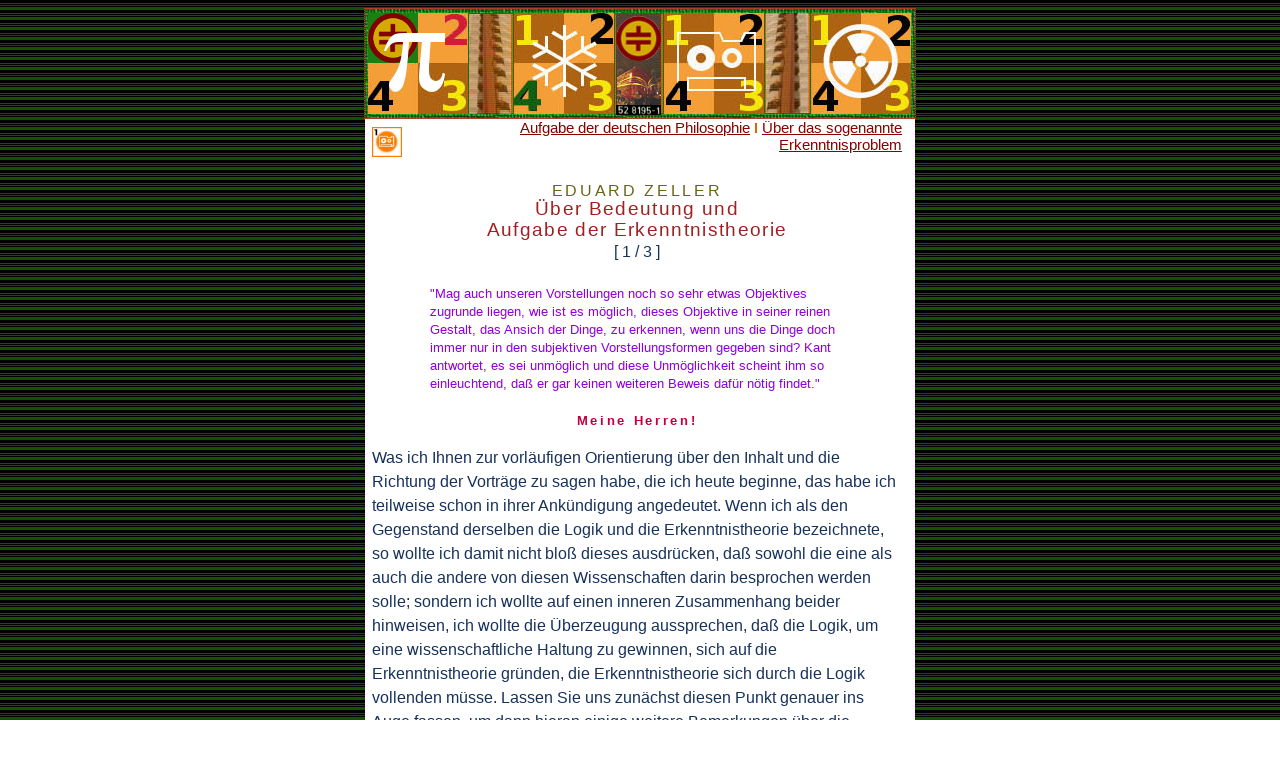

--- FILE ---
content_type: text/html
request_url: https://gleichsatz.de/b-u-t/begin/kant/zell_erk-a.html
body_size: 44834
content:
<!DOCTYPE HTML PUBLIC "-//IETF//DTD HTML 3.0//EN" "html.dtd">

<HTML>

  <HEAD>
<meta http-equiv="Content-Style-Type" content="text/css">
<TITLE>Eduard Zeller, &Uuml;ber Bedeutung und Aufgabe der Erkenntnistheorie [1/3]</TITLE>

<meta name="description" value="Mag auch unseren Vorstellungen noch so sehr etwas Objektives zugrunde liegen, wie ist es m&ouml;glich, dieses Objektive in seiner reinen Gestalt, das Ansich der Dinge, zu erkennen, wenn uns die Dinge doch immer nur in den subjektiven Vorstellungsformen gegeben sind? Kant antwortet, es sei unm&ouml;glich und diese Unm&ouml;glichkeit scheint ihm so einleuchtend, da&szlig; er gar keinen weiteren Beweis daf&uuml;r n&ouml;tig findet.">

   <META NAME="keywords" CONTENT="Realit&auml;t, Psychologie, Logik, Denken, Philosophie">


<meta name="copyright" content="Alle Rechte vorbehalten.">
<meta http-equiv="Content-Type" content="text/html; charset=iso-8859-1">
<meta http-equiv="content-language" content="de">
<meta name="revisit-after" content="33 days">
<META NAME="resource-type" CONTENT="document">
<META NAME="distribution" CONTENT="global">

<link rel=stylesheet type="text/css" href="../../can/_style.css">

</head>
<BODY><center><table width="550" border=0 rules=none background="../../pix/bg.gif"  cellspacing=0>
<TR><TD align=center><img src="../../550navi.jpg" width="550" height="109" border="0" usemap="#map" />
<map name="map">
<area shape="rect" coords="2,6,50,52" href="../../../index.html" />
<area shape="rect" coords="53,5,100,51" href="../../../kago/index.html" />
<area shape="rect" coords="1,55,50,104" href="../../can/shangrila.html" />
<area shape="rect" coords="55,55,102,103" href="../../can/einf_.html" />
<area shape="rect" coords="148,4,196,51" href="../../can/kritik.html" />
<area shape="rect" coords="200,4,248,51" href="../../can/auswah2_.html" />
<area shape="rect" coords="200,55,249,104" href="../../221149/fritz0_.html" />
<area shape="rect" coords="146,55,195,103" href="../../can/spraphi_.html" />
<area shape="rect" coords="299,6,346,52" href="../../can/_kant.html" />
<area shape="rect" coords="351,5,396,52" href="../../can/nk_.html" />
<area shape="rect" coords="349,55,397,102" href="../../can/wk_.html" />
<area shape="rect" coords="298,56,345,103" href="../../can/lektion_.html" />
<area shape="rect" coords="447,5,493,50" href="../../can/_pointen.html" />
<area shape="rect" coords="497,7,544,50" href="../../can/qwertz_.html" />
<area shape="rect" coords="498,53,543,102" href="../../can/wender.html" />
<area shape="rect" coords="447,53,492,105" href="../../can/auslese.html" />
<area shape="rect" coords="105,5,143,102" href="../../../geleit3.html" />
<area shape="rect" coords="253,5,294,102" href="../../../geleit3.html" />
<area shape="rect" coords="400,5,443,103" href="../../../geleit3.html" />
</map></TD></TR>
</table>

<TABLE width=550 CELLSPACING="0" border=0 bgcolor="#ffffff">
      <TR><td>&nbsp; &nbsp;</td>


          <TD align=right valign=top><A HREF="../../can/nk_.html" target="_blank"><img src="../../pix/tb-1.jpg" width="30" height="30" vspace=7 align=left border="0" alt="tb-1"></A><em class=g8><a href="zellgabe.html">Aufgabe der deutschen Philosophie</em></a><img src="../../pix/pto.gif" width=2 height=10 hspace=5><em class=g8><a href="../nelson/nelson2-0.html">&Uuml;ber das sogenannte Erkenntnisproblem</em></a>
          </td><td>&nbsp; &nbsp;</td><td>&nbsp; </td> </tr>
             <tr><td>&nbsp; </td><TD><br><CENTER> <em class=b8>EDUARD ZELLER</em><br>
              <em class=tit12>
&Uuml;ber Bedeutung und <br>Aufgabe der Erkenntnistheorie</em>        <br>
<em class=wp3110>[ 1 / 3 ]</em><br><br>

<TABLE BORDER=0 width=420>
<TR><td valign=center width=370><em class=rot8>
"Mag auch unseren Vorstellungen noch so sehr etwas Objektives zugrunde liegen, wie ist es m&ouml;glich, dieses Objektive in seiner reinen Gestalt, das Ansich der Dinge, zu erkennen, wenn uns die Dinge doch immer nur in den subjektiven Vorstellungsformen gegeben sind? Kant antwortet, es sei unm&ouml;glich und diese Unm&ouml;glichkeit scheint ihm so einleuchtend, da&szlig; er gar keinen weiteren Beweis daf&uuml;r n&ouml;tig findet."</em></td>
</TR></TABLE><br>




                     <b>Meine Herren!</b></center><br>

<em class=wp3110>Was ich Ihnen zur vorl&auml;ufigen Orientierung &uuml;ber den Inhalt und die Richtung der Vortr&auml;ge zu sagen habe, die ich heute beginne, das habe ich teilweise schon in ihrer Ank&uuml;ndigung angedeutet. Wenn ich als den Gegenstand derselben die Logik und die Erkenntnistheorie bezeichnete, so wollte ich damit nicht blo&szlig; dieses ausdr&uuml;cken, da&szlig; sowohl die eine als auch die andere von diesen Wissenschaften darin besprochen werden solle; sondern ich wollte auf einen inneren Zusammenhang beider hinweisen, ich wollte die &Uuml;berzeugung aussprechen, da&szlig; die Logik, um eine wissenschaftliche Haltung zu gewinnen, sich auf die Erkenntnistheorie gr&uuml;nden, die Erkenntnistheorie sich durch die Logik vollenden m&uuml;sse. Lassen Sie uns zun&auml;chst diesen Punkt genauer ins Auge fassen, um dann hieran einige weitere Bemerkungen &uuml;ber die Bedeutung und die Aufgabe der philosophischen Erkenntnistheorie anzukn&uuml;pfen.<br><br>

Mit dem Namen Logik pflegt man seit zweitausend Jahren das Ganze der Untersuchungen zu bezeichnen, welche sich auf die Denkt&auml;tigkeit rein als solche und abgesehen von einem bestimmten Inhalt unseres Denkens, beziehen; sie soll die Formen und Gesetze des Denkens darstellen, &uuml;ber die Gegenst&auml;nde dagegen, welche mittels derselben erkannt werden k&ouml;nnen, nichts aussagen. Dieser &auml;lteren Logik hat sich jedoch in der neueren Zeit, bei <em class=cap><a href="../../spdk/r/kirchm_systemstreit.html#hegel" target="_blank">HEGEL</a></em> und seinen Nachfolgern, eine andere entgegengestellt. Diese will nicht blo&szlig; eine Erkenntnis der Denkformen, sondern zugleich auch eine Erkenntnis des Wirklichen, das Gegenstand unseres Denkens ist, gew&auml;hren: sie will nicht blo&szlig; Logik, sondern zugleich auch Metaphysik sein und sie selbst nennt sich deshalb, im Gegensatz zur gew&ouml;hnlichen, blo&szlig; formalen Logik, die spekulative. Meiner Ansicht nach ist diese Gleichstellung der Logik mit der Metaphysik oder dem ontologischen Teil der Metaphysik nicht zul&auml;ssig. Man sagt zwar, die Form lasse sich vom Inhalt nicht trennen; blo&szlig;e Denkformen, die auf jeden beliebigen Inhalt gleich gut angewandt werden k&ouml;nnten, w&auml;ren ohne Wahrheit; nur dann werden die <a href="../../can/lektion_.html" target="_blank">Formen unseres Denkens</a> auf objektive G&uuml;ltigkeit Anspruch machen k&ouml;nnen, wenn in ihnen zugleich die Grundbestimmungen des Seins erkannt werden, welche als die gegenst&auml;ndlichen Begriffe das Wesen der Dinge selbst bilden. Gegen diese Beweisf&uuml;hrung l&auml;&szlig;t sich jedoch manches einwenden. F&uuml;rs erste n&auml;mlich ist es immer uneigentlich gesprochen, wenn man sagt, die Gedanken seine das Wesen der Dinge, denn dieses Wesen ist wohl Gegenstand unseres Denkens, aber nicht unmittelbar an sich selbst Gedanke; es wird durch unser Denken erkannt, aber es hat seinen Bestand nicht an unserem Denken und wird nicht durch Denken erzeugt. Aber wollen wir auch davon absehen, so folgt doch durchaus nicht, da&szlig; die Denkformen, weil sie in der Wirklichkeit immer mit einem bestimmten Inhalt zum Gegenstand der Untersuchung gemacht werden k&ouml;nnen. Gerade das ist vielmehr die Aufgabe der wissenschaftlichen Analyse, da&szlig; sie die verschiedenen Bestandteile unserer Vorstellungen unterscheide, das, was in der Erscheinung verkn&uuml;pft und vermischt ist, sondert und uns so in den Stand setzt, das Gegebene aus seinen urspr&uuml;nglichen Elementen zu erkl&auml;ren. Wenn dies die Logik in Beziehung auf unser denkendes Bewu&szlig;tsein &uuml;berhaupt tut, wenn sie die allgemeinen Formen unseres Denkens f&uuml;r sich und abgesehen von jedem bestimmten Inhalt, betrachtet, so besch&auml;ftigt sie sich nicht mit etwas unwirklichem und unwahrem; man m&uuml;&szlig;te denn das gleiche auch der Mathematik vorwerfen, weil diese Wissenschaft die allgemeinen Eigenschaften der Zahl ohne R&uuml;cksicht auf die n&auml;here Beschaffenheit des Gez&auml;hlten, die allgemeinen Verh&auml;ltnisse der r&auml;umlichen Gestalt, abgesehen von der physikalischen Beschaffenheit der K&ouml;rper, untersucht. Sondern wie im letzteren Fall bestimmte Seiten und Eigenschaften des Wirklichen f&uuml;r sich herausgehoben und zum Gegenstand der Betrachtung gemacht werden, so hat es auch die <a href="../../trad/trendel/enburg-LU2.html" "target=_blank">formale Logik</a> mit einem Wirklichen, mit dem Denken, als dieser Tatsache des menschlichen Geisteslebens, zu tun; nur da&szlig; sie dasselbe blo&szlig; nach der Seite seiner Form, nicht nach der seines Inhaltes, in Betracht zieht. Diese gesonderte Behandlung der Denkformen ist aber nicht allein statthaft, sondern sie ist geradezu unentbehrlich. Denn da die Ergebnisse jeder Untersuchung wesentlich durch das Verfahren bedingt sind, dessen man sich bei derselben bedient, so ist es unm&ouml;glich, die Erforschung des Wirklichen mit wissenschaftlicher Sicherheit in Angriff zu nehmen, wenn nicht zuvor die Bedingungen und Formen des wissenschaftlichen Verfahrens festgestellt sind. Eben das aber ist die Aufgabe der Logik. Die Logik mu&szlig; daher als wissenschaftliche Methodologie jeder materiellen Untersuchung des Wirklichen vorangehen; und das gilt nicht allein von den F&auml;chern, welche sich mit den einzelnen Gebieten des Wirklichen, der Natur und dem menschlichen Geist, besch&auml;ftigen, sondern auch von der Metaphysik und dem allgemeinsten Teil derselben, der Ontologie: auch diese wird sich nicht mit Erfolg behandeln lassen, wenn wir nicht vorher &uuml;ber die Art ihrer Behandlung im reinen sind, wenn wir z. B. nicht vorher wissen, ob sie durch ein apriorisches oder ein aposteriorisches Verfahren, durch Reflexion auf das Gegebene oder durch dialektische Konstruktion zustande kommt. Die Logik f&auml;llt daher mit der Metaphysik so wenig, als mit irgendeinem anderen unmittelbar auf die Erkenntnis des Objekts gerichteten Teil des philosophischen Systems zusammen, sondern sie geht ihr voran: jene hat die allgemeinsten Bestimmungen alles Wirklichen, diese die Formen und Gesetze der menschlichen Erkenntnist&auml;tigkeit zu untersuchen. Wie verschieden aber diese zwei Aufgaben sind, das zeigt sich auch an der <a href="../../trad/fichte.html" target="_blank">fichte.html</a><em class=cap>HEGELschen</em> Logik. Weit die meisten von ihren Kategorien dr&uuml;cken nur Bestimmungen des gegenst&auml;ndlichen Seins, ohne jede n&auml;here Beziehung zu den Denkformen aus; diejenigen umgekehrt, welche eine Beschreibung der Denkformen enthalten, lassen sich nur k&uuml;nstlich un in uneigentlichem Sinn auf das Gegenst&auml;ndlich &uuml;bertragen. Die Denkoperationen, mittels derer wir das Wesen der Dinge erkennen, sind eben etwas anderes, als das, was durch sie erkannt wird; nur dann k&ouml;nnten sich beide unmittelbar gleichgesetzt werden, wenn das Objekt blo&szlig; in unserem Denken existierte oder wenn es sich andererseits ohne alle Vermittlung unserer Selbstt&auml;tigkeit v&ouml;llig unver&auml;ndert darin abdr&uuml;ckte.<br><br>

Nichtsdestoweniger ist der Tadel der &auml;lteren Logik, da&szlig; es ihr an einer realen Grundlage fehle, nicht unbegr&uuml;ndet. Nur wird sie diese nicht bei der Metaphysik, sondern bei der Erkenntnistheorie zu suchen haben. Auf eine bestimmte Ansicht &uuml;ber das Objekt wird sich <em class=mono>&nbsp;die&nbsp;</em> Wissenschaft, welche jeder objektiven Erkenntnis vorangeht, nicht begr&uuml;nden lassen; wohl aber auf eine Ansicht von den allgemeinen Elementen und Bedingungen der Erkenntnist&auml;tigkeit, deren besondere Formen sie beschreiben und ebendamit die Regeln f&uuml;r ihre Anwendung aufstellen soll. Nur von hier aus wird sich auch die Logik gegen den Vorwurf des Formalismus, so weit dieser Vorwurf &uuml;berhaupt begr&uuml;ndet ist, mit Erfolg sch&uuml;tzen lassen. Eine <em class=mono>&nbsp;formale&nbsp;</em> Wissenschaft ist die Logik allerdings so gut, wie die Grammatik oder  die reine Mathematik und sie mu&szlig; es sein, weil sie es eben nur mit den allgemeinen Formen des Erkennens, nicht mit einem bestimmten Inhalt zu tun hat. Aber <em class=mono>&nbsp;formalistisch&nbsp;</em> wird sie erst dann, wenn sie diese Formen ohne Verst&auml;ndnis ihrer realen Bedeutung und deshalb auch ohne Unterscheidung des Wesentlichen und Unwesentlichen handhabt. Ihre Bedeutung liegt aber im Dienst, welchen sie uns f&uuml;r die Erkenntnis des Wirklichen leisten und wie es hiermit bestellt ist, l&auml;&szlig;t sich nur nach ihrem Verh&auml;ltnis zur Geistest&auml;tigkeit beurteilen, durch welche wir urspr&uuml;nglich zur Vorstellung des Wirklichen gelangen. Da nun diese den eigent&uuml;mlichen Gegenstand der Erkenntnistheorie bildet, so liegt zutage, da&szlig; es die Erkenntnistheorie ist, auf welche die Logik zur&uuml;ckgehen mu&szlig;, wenn die Denkformen f&uuml;r sie zu etwas lebendigem werden und den Schein willk&uuml;rlicher Formeln verlieren soll.<br><br>

Es ist aber nicht blo&szlig; ihr Zusammenhang mit der <a href="../../can/logik1.html" target="_blank">Logik</a>, worin die Bedeutung der philosophischen Erkenntnistheorie zu suchen ist. Diese Wissenschaft bildet vielmehr die formale Grundlage der ganzen Philosophie; sie ist es, von der die letzte Entscheidung &uuml;ber die richtige Methode in der Philosophie und in der Wissenschaft &uuml;berhaupt ausgehen mu&szlig;. Denn wie wir zu verfahren haben, um richtige Vorstellungen zu gewinnen, das werden wir nur nach Ma&szlig;gabe der Bedingungen beurteilen k&ouml;nnen, an welche die Bildung unserer Vorstellungen durch die Natur unseres Geistes gekn&uuml;pft ist; diese Bedingungen aber soll eben die Erkenntnistheorie untersuchen und danach bestimmen, ob und unter welchen Voraussetzungen der menschliche Geist zur Erkenntnis der Wahrheit bef&auml;higt ist. Das Bed&uuml;rfnis solcher Untersuchungen hat sich daher der Philosophie aufgedr&auml;ngt, seit ihr durch <em class=cap>SOKRATES</em> die Idee eines methodischen, von einer bestimmten &Uuml;berzeugung &uuml;ber die Natur des Wissens geleiteten Verfahrens zu Bewu&szlig;tsein gebracht worden ist. Aber erst in den letzten Jahrhunderten ist ihre volle Bedeutung hervorgetreten und ihre Aufgabe sch&auml;rfer bestimmt worden. Schon in der ersten Begr&uuml;ndern der neueren Philosophie, in <em class=cap>BACON</em> und <em class=cap><a href="../../trad/descartes.html" target="_blank">DESCARTES</a></em>, traten sich die zwei wissenschaftlichen Richtung des Empirismus und des Rationalismus gegen&uuml;ber. Hatte <a href="../../trad/bacon1.html" target="_blank"><em class=cap>BACON</em></a> vorausgesetzt, da&szlig; alles Wissen aus der Erfahrung entspringe, so suchte <a href="../../trad/hobb.html" target="_blank"><em class=cap>HOBBES</em></a> genauer zu zeigen, in welcher Weise unsere Vorstellungen und Gedanken aus der sinnlichen Empfindung hervorgehen; und <a href="../../trad/lock1.html" target="_blank"><em class=cap>LOCKE</em></a> wies, unter ausdr&uuml;cklicher Bestreitung der angeborenen Ideen, in der &auml;u&szlig;eren und inneren Erfahrung die zwei Quellen nach, aus denen der ganze Inhalt unseres Bewu&szlig;tseins ausschlie&szlig;lich herzuleiten sei. Gegen ihn verfocht <a href="../../spdk/o/52Leibniz1.html" "target=_blank"><em class=cap>LEIBNIZ</em></a> die cartesianische Annahme angeborener Ideen und er war folgerichtig genug, diese Annahme, den Forderungen seines ganzen Systems entsprechend, bis zu dem Punkt fortzuf&uuml;hren, zu dem sie schon in der cartesianischen Schule und bei <em class=cap>SPINOZA</em> unverkennbar hingedr&auml;ngt hatte, zu der Behauptung, da&szlig; <em class=mono>&nbsp;alle&nbsp;</em> unsere Vorstellungen ohne Ausnahme angeborene Ideen seien, da&szlig; alle aus unserem eigenen Geist hervorgehen und mit den &auml;u&szlig;eren Erscheinungen zwar zeitlich zusammentreffen, aber nicht unmittelbar durch ihre Einwirkung erzeugt werden. Zugleich aber fand <em class=cap>LEIBNIZ</em> in der Unterscheidung der unbewu&szlig;ten und der bewu&szlig;ten, der verworrenen und deutlichen Vorstellungen, in der Lehre von den verschiedenen Entwicklungsstufen des geistigen Lebens das Mittel, die Erfahrung und Sinnesempfindung selbst in diese Entwicklung mit aufzunehmen und sie von seinem Standpunkt aus zu erkl&auml;ren. Der LOCKEsche Empirismus wurden von den franz&ouml;sischen Philosophen des 18. Jahrhunderts zum Sensualismus, weiterhin zum Materialismus fortgebildet; in England ging aus demselben <a href="../../trad/berk.html" target="_blank"><em class=cap>BERKELEYs</em></a> Idealismus, dann <a href="../../trad/hume2.html" target="_blank"><em class=cap>DAVID HUMEs</em></a> Skepsis hervor, welcher die schottische Schule in der Hauptsache doch nur die Berufung auf die Voraussetzungen und Bed&uuml;rfnisse des unphilosophischen Bewu&szlig;tseins entgegenzustellen wu&szlig;te. Auf dem gleichen Punkt war aber auch die deutsche Philosophie angelangt, nachdem der leibnizsche Spiritualismus bei <em class=cap>WOLFF</em> in einen logischen Formalismus umgeschlagen war, der seine reale Erg&auml;nzung naturgem&auml;&szlig; nur in der Erfahrung finden konnte; und &auml;hnlich lag f&uuml;r die franz&ouml;sischen Aufkl&auml;rer und vor allem f&uuml;r <em class=cap>ROUSSEAU</em>, der letzte Ma&szlig;stab der Wahrheit in gewissen praktischen &Uuml;berzeugungen, die ihnen vor jeder wissenschaftlichen Untersuchung als unerl&auml;ssliches Ergebnis im voraus feststanden.<br><br>

<a href="../../can/nk_.html" target="_blank"><em class=cap>KANTs</em></a> unsterbliches Verdienst ist es, da&szlig; er die Philosophie aus diesem Dogmatismus herausgef&uuml;hrt hat und die Frage nach dem Ursprung und der Wahrheit unserer Vorstellungen nicht blo&szlig; aufs neue in Flu&szlig; brachte, sondern sie auch gr&uuml;ndlicher und umfassenden, als irgendeiner von seinen Vorg&auml;ngern, gel&ouml;st hat. Die letzteren hatten unsere Vorstellungen einseitig <em class=mono>&nbsp;entweder&nbsp;</em> aus der Erfahrung <em class=mono>&nbsp;oder&nbsp;</em> aus unserem eigenen Geist abgeleitet. <em class=cap>KANT</em> erkennt, da&szlig; sie sowohl aus der einen, als auch aus der anderen von diesen Quellen entspringen; und er behauptet das nicht in dem eklektischen Sinn, als ob ein Teil derselben empirischen, ein anderer Teil apriorischen Ursprungs w&auml;re, sondern seine Meinung ist die, da&szlig; es keine einzige Vorstellung gebe, in der nich beide Elemente vereinigt seien. Alle erhalten ihren Inhalt, wie <em class=cap>KANT</em> annimmt, aus der Empfindung; aber allen, ohne Ausnahme, auch denen, worin wir uns scheinbar nur aufnehmend verhalten, wird ihre Form durch uns selbst gegeben; unser eigener Geist ist es, der den Stoff, welche die Empfindung ihm darbietet, nach den ihm innewohnenden Gesetzen zu <a href="../kdrv/mellin-anschauung.html" target="_blank">Anschauungen</a> und Begriffen verkn&uuml;pft. KANT gibt also zugleich dem Empirismus Recht, welcher behauptet, alle Vorstellungen entspringen aus der Erfahrung und dem Rationalismus, der sie alle aus unseren Innern entspringen l&auml;&szlig;t; er gibt aber keinem von beiden darin Recht, da&szlig; er seine Behauptung mit Ausschlu&szlig; der entgegengesetzten festh&auml;lt; er selbst wei&szlig;, indem er die Form und den Stoff unserer Vorstellungen unterscheiden, beide Standpunkte zu verkn&uuml;pfen und ebendamit zu &uuml;berwinden, nicht blo&szlig; einen Teil unserer Vorstellungen, sondern sie alle, zugleich als eine Wirkung der Objekte und als ein Erzeugnis unseres Selbstbewu&szlig;tseins zu begreifen.<br><br>

Aus diesen Voraussetzungen hat nun <em class=cap>KANT</em> allerdings Schl&uuml;sse gezogen, durch welche die deutsche Philosophie bei aller Gro&szlig;artigkeit ihrer Entwicklung doch in eine einseitige und nicht ungef&auml;hrliche Bahn gelenkt wurde. Wenn alle Vorstellungen aus der Erfahrung entspringen, so k&ouml;nnen wir uns von nichts eine Vorstellung bilden, was &uuml;ber das Gebiet der m&ouml;glichen Erfahrung hinausgeht; wenn bei ihnen allen unsere Selbstt&auml;tigkeit mit im Spiel ist, allen ein subjektives, apriorisches Element beigemischt ist, so bringen sie uns die Dinge nie so zur Anschauung, wie sie an sich sind, sondern immer nur so, wie sie uns nach der Eigent&uuml;mlichkeit unseres Vorstellens erscheinen. Wir sehen alles nur in der F&auml;rbung, die wir ihm selbst verleihen und wie es sich abgesehen davon ausnehmen w&uuml;rde, k&ouml;nnen wir schlechterdings nicht wissen. Zun&auml;chst diese letzte Folgerung war es, an die sich <em class=cap>KANTs</em> Nachfolger hielten. Wenn ich nicht wissen kann, <em class=mono>&nbsp;was&nbsp;</em> die Dinge an sich sind, sagt <em class=cap>FICHTE</em>, so kann ich auch nicht wissen, <em class=mono>&nbsp;ob&nbsp;</em> Dinge an sich sind; die Dinge sind mir nur in meinem Bewu&szlig;tsein gegeben und wenn sich uns allerdings die Vorstellung derselben unwiderstehlich aufdr&auml;ngt, so folgt daraus doch nicht im geringsten, da&szlig; diese Vorstellung von Gegenst&auml;nden au&szlig;er uns herr&uuml;hrt. Berechtigt ist vielmehr nur der Schlu&szlig;, da&szlig; in der Natur unseres Geistes etwas liege, was <em class=mono>&nbsp;uns&nbsp;</em> n&ouml;tigt, die Vorstellung von Dingen au&szlig;er uns zu erzeugen und die Aufgabe der Philosophie kann nur <em class=mono>&nbsp;die&nbsp;</em> sein, diese ganze vermeintliche Au&szlig;enwelt als Erscheinung des Bewu&szlig;tseins, als ein Werk des unendlichen ICH, ein Moment seiner Entwicklung zu begreifen.<br><br>

Da&szlig; das freilich nicht so einfach und leicht sei, mu&szlig;te sich bald herausstellen. Gesetzt auch, der Gegensatz des Ich und des Nicht-Ich sei erst ein abgeleiteter, aus dem unendlichen Ich selbst erzeugter, so ist er doch in unseren Bewu&szlig;tsein nun einmal vorhanden, ja er ist eine Grundtatsache unseres Bewu&szlig;tseins, wir finden uns selbst als bewu&szlig;te nur in diesem Gegensatz und k&ouml;nnen nicht von ihm abstrahieren, ohne damit eben auch von der Pers&ouml;nlichkeit, als bewu&szlig;ter und bestimmter, zu abstrahieren. Subjekt bin ich nur, indem ich mich vom Objekt unterscheide; denke ich mir das, was diesem Unterschied vorangeht, so habe ich mir weder ein Subjekt, noch ein Objekt gedacht, sondern nur die Einheit beider, nur das "Subjekt-Objekt". Das konnte auch <em class=cap>FICHTE</em> nicht leugnen und er unterschied deshalb das empirische Ich, das Subjekt, welches im Gegensatz zum Objekt steht, vom reinen oder absoluten Ich, welches diesem Gegensatz vorangeht und das Subjekt wie das Objekt als seine Erscheinungsform erst hervorbringt. Aber mit welchem Recht, fragt <em class=cap>SCHELLING</em> nicht ohne Grund, kann diesesf unendliche Wesen noch "Ich" genannt werden? Ich ist eben die selbstbewu&szlig;te Pers&ouml;nlichkeit, das Subjekt; dasjenige, was sowohl Objekt als auch Subjekt ist, ist ebendamit weder Subjekt noch Objekt, es ist also auch nicht Ich, es ist nur das Absolute als solches. So bricht der <em class=cap>FICHTEsche</em> Begriff des absoluten Ich in der Mitte auseinander: auf die eine Seite stellt sich das Absolute, das weder Subjekt noch Objekt, weder Ich noch Nicht-Ich, sondern nur ihre absolute Identit&auml;t und Indifferenz ist; auf die andere das abgeleitete Sein in den zwei Hauptformen des Objekt und Subjekts, der Natur und des Geistes; die Sache der Philosophie ist es, diese beiden Seiten denkend zu vermitteln, das Abgeleitete aus dem Urspr&uuml;nglichen, Geist und Natur aus dem Absoluten zu erkl&auml;ren.<br><br>

Geistvoll, aber mit mangelhafter Methode, unter unruhigem Wechsel der wissenschaftlichen Form und des Ausdrucks, versucht sich <em class=cap>SCHELLING</em> an dieser Erkl&auml;rung; <em class=cap>HEGEL</em> unternahm es, die gleiche Aufgabe in geduldiger Arbeit des Gedankens mit systematischer Strenge und Vollst&auml;ndigkeit zu l&ouml;sen. Wenn sich das absolute Wesen in Natur und Geist offenbart, so mu&szlig; die Notwendigkeit dieser Offenbarung in ihm selbst liegen, sie mu&szlig; zur Vollst&auml;ndigkeit seines eigenen Wesens geh&ouml;ren; <a href="../../../kago/lea/natur.html" target="_blank">Natur</a> und <a href="../../../kago/lea/geist.html" target="_blank">Geist</a> m&uuml;ssen mithin wesentliche Erscheinungsformen des Absoluten, unentbehrliche Momente seines unendlichen Lebens und es selbst mu&szlig; das durch die Gegens&auml;tze des Endlichen sich bewegende, durch die Natur zum Geist sich entwickelnde Wesen, der absolute Geist sein. Diese seine Offenbarung mu&szlig; ferner durchaus gesetzm&auml;&szlig;ig, durch innere Notwendigkeit bestimmt sein; denn eine Zuf&auml;lligkeit seines Wirkens und Daseins w&uuml;rde dem Begriff des Absoluten widerstreiten. Ist sie aber dieses, so mu&szlig; es auch m&ouml;glich sein, sie in ihrer Gesetzm&auml;&szlig;igkeit zu erkennen, die Welt in ihrem Hervorgang aus dem Absoluten zu begreifen, wenn nur erst die Formel gefunden ist, nach der sich dieser Proze&szlig; vollzieht. Diese Formel ihrerseits, worin anders k&ouml;nnte sie liegen, als im Gesetz der Entwicklung durch <a href="../../../kago/lea/gegensat.html" target="_blank">Gegens&auml;tze</a>? Wie das absolute Wesen erst in die Form des nat&uuml;rlichen Daseins, der Endlichkeit und &Auml;u&szlig;erlichkeit eingehen mu&szlig;, um sich selbst als Geist zu erfassen, so folgt jede Entwicklung dem gleichen Gesetz: was sich entwickelt, das mu&szlig; erst ein Anderes werden, um aus dem Anderssein zu sich selbst zur&uuml;ckzukehren, durch seine Selbstent&auml;u&szlig;erung sich mit sich zu vermitteln. In der denkenden Nachbildung dieses Prozesses besteht das dialektische Verfahren; und durch die fortgesetzte Anwendung des dialektischen Verfahrens mu&szlig; es gelingen, die Entwicklung des Absoluten, die Stufenreihe der Wesen in ihrem Hervorgang aus der Gottheit wissenschaftlich zu reproduzieren. Dieses sind die wesentlichsten von den Gedanken, welche <em class=cap>HEGEL</em> bei seinem Versuch einer dialektischen Konstruktion des Universums geleitet haben.<br><br>

Mag man aber auch der Gro&szlig;artigkeit dieses Versuchs die h&ouml;chste Bewunderung zollen, mag man das Wahre und Berechtigte in demselben noch so bereitwillig einr&auml;umen, von seiner vielfach befruchtenden Wirkung noch so lebhaft &uuml;berzeugt sein: das l&auml;&szlig;t sich bei vorurteilsfreier Pr&uuml;fung nicht verkennen, da&szlig; er sein Ziel nicht erreicht hat und da&szlig; er es nicht erreichen konnte, weil er die Bedingungen des menschlichen Erkennens &uuml;bersieht, weil er mit <em class=mono>&nbsp;einem&nbsp;</em> Griff von oben herab das Ideal des Wissens erfassen will, dem wir uns in der Wirklichkeit nur allm&auml;hlich, durch die verwickeltste Arbeit, von unten her n&auml;hern k&ouml;nnen. Ebenso klar ist jedoch andererseits auch, da&szlig; das <em class=cap>HEGELsche</em> System in allen seinen wesentlichen Bestimmungen und da&szlig; namentlich auch <em class=cap>HEGELs</em> dialektisch-konstruktive Methode nur das nat&uuml;rliche Ergebnis der fr&uuml;heren philosophischen Entwicklung, nur die Vollendung jenes Idealismus ist, welcher aus <em class=cap>KANTs</em> Kritik des Erkenntnisverm&ouml;gens mit vollkommener Richtigkeit hervorging. Wenn daher dieses System l&auml;ngere Zeit hindurch eine beherrschende Stellung in der deutschen Philosophie einnahm, so wird man das vom geschichtlichen Standpunkt aus ganz in Ordnung finden m&uuml;ssen; und wenn es trotzdem f&uuml;r die Dauer nicht gen&uuml;gen kann, so wir d sich doch sein Zauberkreis nicht wirklich durchbrechen lassen, so lange nicht die Grundlagen, die ihm mit seinen Vorg&auml;ngern gemeinsam sind, aufs neue und gr&uuml;ndlicher als bisher, untersucht werden.<br><br>

Da&szlig; n&auml;mlich die bisherigen Versuche, das hegelsche System zu verbessern oder durch ein neues zu ersetzen, zwar manchen wertvollen Fingerzeig, manche neue und richtige Wahrnehmung an die Hand geben, aber von einer wirklichen L&ouml;sung der Aufgabe noch weit entfernt sind, das kann ich hier allerdings nur als meine &Uuml;berzeugung aussprechen, nicht durch eine eingehendere Pr&uuml;fung derselben begr&uuml;nden; ich kann hier auch nicht die entscheidenden Bedenken darlegen, welche mich von <em class=cap>HERBARTs</em> Lehre zur&uuml;ckhalten, so gerne ich auch den Scharfsinn anerkenne, mit dem dieser Philosoph noch gleichzeitig mit <em class=cap>HEGEL</em> nicht blo&szlig; gegen ihn, sondern gegen die ganze Richtung der neueren deutschen Philosophie Einsprache erhoben hat. Indessen bedarf es dieser, an sich selbst freilich unerl&auml;&szlig;lichen Kritik kaum, um die vorl&auml;ufige &Uuml;berzeugung vom Bed&uuml;rfnis einer neuen Untersuchung der Voraussetzungen zu begr&uuml;nden, von denen die deutsche Philosophie seit <em class=cap>KANT</em> ausging. Der gegenw&auml;rtige Zustand dieser Wissenschaft in Deutschland beweist an und f&uuml;r sich, da&szlig; sie an einem Wendepunkt angekommen ist, welche im g&uuml;nstigsten Fall zu einer Umbildung auf neuen Grundlagen, im ung&uuml;nstigsten zu Verfall und Aufl&ouml;sung hinf&uuml;hren. Statt der gro&szlig;artigen und einheitlichen Systeme, welche ein halbes Jahrhundert lang in rascher Folge die deutsche Philosophie beherrschten, bietet sie uns im gegenw&auml;rtigen Augenblick das Schauspiel einer unverkennbaren Zerfahrenheit und Stockung, durch welche auch die verdienstvollsten Bestrebungen gehemmt, die scharfsinnigsten Untersuchungen in ihrer Wirkung f&uuml;r das Ganze gel&auml;hmt werden; und ebenso ist das Verh&auml;ltnis der Philosophie zu den besonderen Wissenschaften, wenn wir von einzelnen Ausnahmen absehen, so aus dem nat&uuml;rlichen Geleis gekommen, da&szlig; die Philosophie zwar im allgemeinen von jenen zu lernen mehr, als vor einigen Jahrzehnten, bereit ist, in ihnen dagegen sich mehr und mehr das Vorurteil festsetzt, als ob sie der Philosophie f&uuml;r ihre Zwecke nicht bed&uuml;rften und wohl gar in ihrer Arbeit durch dieselbe gest&ouml;rt w&uuml;rden. Da&szlig; das kein gesunder Zustand ist, bedarf keines Nachweises. Fragen wir aber, wie er zu heilen sei, so m&ouml;gen wir uns an das Wort jenes geistvollen italienischen Staatsmannes erinnern, der verlangt, da&szlig; die Staaten von Zeit zu Zeit auf ihr Prinzip zur&uuml;ckgef&uuml;hrt werden. Was von den Staaten gilt, gilt von jedem geschichtlichen Ganzen. &Uuml;berall, wo eine zusammenh&auml;ngende Entwicklung ist, tritt zeitenweise das Bed&uuml;rfnis ein, zu dem Punkt zur&uuml;ckzukehren, von dem sie ausging, sich der urspr&uuml;nglichen Aufgaben wieder zu erinnern und ihre L&ouml;sung in dem urspr&uuml;nglichen Geist, wenn auch vielleicht mit anderen Mitteln, aufs neue zu versuchen. Ein solcher Zeitpunkt scheint eben jetzt f&uuml;r die deutsche Philosophie gekommen zu sein. Der Anfang der Entwicklungsreihe aber, in der unsere heutige Philosophie liegt, ist <em class=cap>KANT</em> und die wissenschaftliche Leistung, mit der <em class=cap>KANT</em> der Philosophie eine neue Bahn brach, ist seine Theorie des Erkennens. Auf diese Untersuchung wird jeder, der die Grundlage unserer Philosophie verbessern will, vor allem zur&uuml;ckgehen und die Fragen, welche sich <em class=cap>KANT</em> vorlegte, im Geist seiner Kritik neu untersuchen m&uuml;ssen, um durch die wissenschaftlichen Erfahrungen unseres Jahrhunderts bereichert, <a href="olieb-0.html">die Fehler, welche <em class=cap>KANT</em> machte</a>, zu vermeiden.<br><br>

Es wird eine von den wichtigsten Aufgaben der gegenw&auml;rtigen Vorlesung sein, die Ergebnisse zu bestimmen, welche sich auf diesem Weg gewinnen lassen; in dieser einleitenden Er&ouml;rterung k&ouml;nnen sie nur mit leichten Strichen und ohne eine genauere wissenschaftliche Begr&uuml;ndung bezeichnet werden.<br><br>

Die erste Frage ist die nach den Quellen, aus denen unsere Vorstellungen entspringen. Die Bestimmungen, welche <em class=cap>KANT</em> in dieser Beziehung aufgestellt hat, mu&szlig; ich in der Hauptsache als richtig anerkennen. Ich kann nicht zugeben, da&szlig; im Inhalt unserer Vorstellungen &uuml;ber das Wirkliche irgendetwas vorkommt, das nicht mittelbar oder unmittelbar aus der Erfahrung, der inneren oder der &auml;u&szlig;eren, herstammte; denn wie sollte die Seele zu diesem Inhalt gelangen und wie l&auml;&szlig;t sich mit jener Annahme die Tatsache vereinigen, da&szlig; allen unseren Vorstellungen ohne Ausnahme, wenn wir genauer zusehen, die Spuren der Erfahrungen, aus denen sie herstammen, eingedr&uuml;ckt sind, da&szlig; umgekehrt von den Dingen, wor&uuml;ber wir gar keine Erfahrung haben, uns auch jeder Begriff fehlt? Wie sollen wir uns endlich von der Wirklichkeit dessen &uuml;berzeugen, dessen Vorstellung, wie man annimmt, rein von uns selbst gebildet, nicht durch eine Einwirkung des Objekts auf uns hervorgerufen ist? Andererseits aber ist <em class=cap>KANT</em> ganz in seinem Recht, wenn er leugnet, da&szlig; irgendeine Vorstellung anders, als durch Vermittlung unserer Selbstt&auml;tigkeit und in den uns durch die Natur unseres Erkennens vorgeschriebenen Formen, zustande komme. Was uns unmittelbar in der Erfahrung gegeben ist, das sind immer nur die einzelnen Eindr&uuml;cke, diese bestimmten Empfindungen, als Vorg&auml;nge in unserem Bewu&szlig;tsein. Schon die Art, wie wir die Einwirkung der Dinge aufnehmen, die Qualit&auml;t und die St&auml;rke der Empfindung, die sie in uns hervorbrint, ist durch die Beschaffenheit unserer Sinneswerkzeuge und die Gesetze unseres Empfindungsverm&ouml;gens bedingt; noch viel augenscheinlicher ist unsere eigene T&auml;tigkeit mit im Spiel, wenn wir die Einzelempfindungen zu Gesamtbildern verbinden, wenn wir das, was zun&auml;chst nur in unserem Bewu&szlig;tsein gegeben ist, in der Anschauung des Objekts aus uns heraussetzen, wenn wir aus den Wahrnehmungen allgemeine Begriffe abstrahieren, wenn wir von den Tatsachen der Erfahrung auf die Ursachen schlie&szlig;en, die ihnen zugrunde liegen. Das allerdings ist nicht richtig, da&szlig; uns in der Empfindung, wie <em class=cap>KANT</em> sagt, nur ein ungeordneter Stoff gegeben sei und alle Form ausschlie&szlig;lich aus uns selbst stamme; denn die &auml;u&szlig;eren Eindr&uuml;cke m&uuml;ssen uns als diese bestimmten notwendig auch in einer bestimmten Form und Ordnung gegeben sein. Aber da die Auffassung und Verkn&uuml;pfung dieses Gegebenen doch immer durch die Natur unseres Vorstellens bedingt ist, so wird die Wahrheit der kantischen Bestimmungen durch diesen Versto&szlig; nicht erheblich beeintr&auml;chtigt. Das wesentliche bleibt immer der Satz, da&szlig; alle unsere Vorstellungen ohne Ausnahme und auf allen Stufen ihrer Entwicklung das zusammengesetzte Erzeugnis aus zwei Quellen, dem objektiven Eindruck und der subjektiven Vorstellungst&auml;tigkeit, sind. In welcher Weise aber diese Elemente zu ihrer Erzeugung zusammenwirken und welches die apriorischen Gesetze unseres Vorstellens sind, das kann erst im weiteren Verlauf unserer Untersuchung er&ouml;rtert werden.<br><br>

Je unumwundener wir aber anerkennen m&uuml;ssen, da&szlig; in allen unseren Vorstellungen ein subjektives Element ist, da&szlig; sich uns die Dinge in denselben immer nur so darstellen, wie das die uns angeborenen Anschauungs- und Denkformen mit sich bringen, umso unabweisbarer dr&auml;ngt sich uns auch die Frage nach der Wahrheit der Vorstellungen auf, welche wir auf diesem Weg gewinnen. Mag auch unseren Vorstellungen noch so sehr etwas Objektives zugrunde liegen, wie ist es m&ouml;glich, dieses Objektive in seiner reinen Gestalt, das Ansich der Dinge, zu erkennen, wenn uns die Dinge doch immer nur in den subjektiven Vorstellungsformen gegeben sind? <em class=cap>KANT</em> antwortet, es sei unm&ouml;glich und diese Unm&ouml;glichkeit scheint ihm so einleuchtend, da&szlig; er gar keinen weiteren Beweis daf&uuml;r n&ouml;tig findet. Eben hier liegt aber der Grundfehler des kantischen Kritizismus, der verh&auml;ngnisvolle Schritt zu jenem Idealismus, der sich sofort bei Fichte in so schroffer Einseitigkeit entwickeln sollte. Wir fassen die Dinge nur unter den subjektiven Vorstellungsformen auf, aber folgt daraus, da&szlig; wir sie nicht so auffassen, wie sie an sich sind? Ist nicht auch der andere Fall denkbar, da&szlig; unsere Vorstellungsformen von Natur darauf angelegt sind, uns eine richtige Ansicht der Dinge m&ouml;glich zu machen. Ja, mu&szlig; uns das nicht von vornherein ungleich wahrscheinlicher sein, wenn wir erw&auml;gen, da&szlig; es <em class=mono>&nbsp;ein&nbsp;</em> Naturganzes ist, dem die Dinge und wir selbst angeh&ouml;ren, <em class=mono>&nbsp;eine&nbsp;</em> Naturordnung, aus der die objektiven Vorg&auml;nge und unsere Vorstellungen von diese Vorg&auml;ngen enstpringen? [B&ouml;ses Faul, Ede! / wp] Oder wenn wir der Sache selbst n&auml;her treten wollen: es sind uns in der Erfahrung zun&auml;chst allerdings immer nur Erscheinungen gegeben, Vorg&auml;nge in unserem Bewu&szlig;tsein, in denen die Wirkungen unserer eigenen Vorstellungst&auml;tigkeit ungeschieden verschmolzen sind. Beide Elemente mit Sicherheit zu unterscheiden, ist unm&ouml;glich, so lange wir irgendeine einzelne Erscheinung f&uuml;r sich nehmen, weil sie uns eben nur als diese Einheit beider gegeben ist und an keinem Punkt derselben die Wirkung des Objekts anders, als in der subjektiven Vorstellungsform, die letztere anders, als an diesem bestimmten Inhalt, ins Bewu&szlig;tsein tritt. Aber was sich durch die Betrachtung
der Einzelerscheinung als solcher nicht erreichen l&auml;&szlig;t, das kann durch die Vergleichung vieler Erscheinungen erreicht werden. Wenn wir sehen, wie die verschiedensten Objekte in die gleichen Vorstellungsformen gefa&szlig;t werden, wie umgekehrt dasselbe Objekt sich in verschiedener Weise und aus verschiedenen Gesichtspunkten vorstellen l&auml;&szlig;t; wenn wir finden, da&szlig; nicht blo&szlig; die verschiedenen Sinne, sondern auch die Wahrnehmung und das Denken, &uuml;ber den gleichen Gegenstand in gewissen Beziehungen das gleiche aussagen, da&szlig; andererseits demselben Sinn eine Menge der verschiedensten Wahrnehmungen sich aufdr&auml;ngt und wenn wir auf die Bedingungen achten, unter denen der eine oder der andere von diesen F&auml;llen eintritt, so werden wir in den Stand gesetzt werden, zu bestimmen, was in unseren Erfahrungen von den Objekten, was von uns selbst herr&uuml;hrt und wie sich dieses zu jenem verh&auml;lt; die objektiven Vorg&auml;nge und Eigenschaften der Dinge und weiterhin auch die Ursachen, von denen sie abh&auml;ngen, auszumitteln. Sofern aber die einfache Beobachtung hierf&uuml;r nicht ausreicht oder nicht die n&ouml;tige Sicherheit gew&auml;hrt, steht uns zur Pr&uuml;fung und Erg&auml;nzung ihrer Ergebnisse noch ein zweiter Weg offen, derselbe, welchen die Naturwissenschaft schon l&auml;ngst und mit dem bedeutendsten Erfolg eingeschlangen hat. Wie wir von den Erscheinungen durch Schlu&szlig;folgerung zu den Ursachen aufsteigen, welche ihnen zugrunde liegen, so pr&uuml;fen wir umgekehrt die Richtigkeit unserer Vermutungen &uuml;ber die Ursachen an den Erscheinungen. Wir bestimmen durch Schlu&szlig;folgerung und wo es sein kann, durch Rechnung, was f&uuml;r Erscheinungen sich unter Voraussetzung einer gewissen Ansicht &uuml;ber das Wesen der Dinge und die wirkenden Ursachen ergeben m&uuml;ssen; zeigt es sich dann, da&szlig; diese Erscheinungen auch wirklich, nicht blo&szlig; in vereinzelten F&auml;llen, sondern regelm&auml;&szlig;ig, eintreten, so ist ebendamit die Richtigkeit unserer Annahmen, zeigt sich das Gegenteil, so ist die Notwendigkeit ihrer Berichtigung dargetan. Seine h&auml;ufigste und fruchtbarste Anwendung findet dieses Verfahren da, wo wir die Erscheinungen unseren Voraussetzungen gem&auml;&szlig; selbst hervorbringen, wo wir, mit anderen Worten, die Hypothesen durch Versuche kontrollieren k&ouml;nnen: welche sicheren und durchgreifenden Ergebnisse sich aber auch da, wo das nicht der Fall ist, auf diesem Wege erreichen lassen, zeigt das gl&auml;nzende Beispiel der Astronomie, welche nur durch dieses Verfahren zu ihrer jetzigen Vollendung gelangt ist. Er&ouml;ffnet sich daher auch von unserer Erkenntnistheorie aus allerdings keine Aussicht auf jenes absolute Wissen, welches mehrere von den nachkantischen Systemen f&uuml;r sich in Anspruch nahmen, so l&auml;&szlig;t sie uns doch hoffen, da&szlig; es einer ausdauernden und besonnenen Forschung gelingen k&ouml;nne, uns in allm&auml;hlichem Fortschritt diesem Ideal n&auml;her zu bringen, unsere Kenntnis der Welt und ihrer Gesetze mit der Erweiterung ihres Umfangs zugleich auch zu immer h&ouml;herer Sicherheit zu erheben.<br><br>

Welche Folgerungen sich nun von hier aus zun&auml;chst f&uuml;r die Form und Methode der Philosophie ergeben, will ich zum Schlu&szlig; noch kurz andeuten. Wer annimmt, da&szlig; das Wissen unserem Geist von Haus aus innewohne und sich h&ouml;chstens <em class=mono>&nbsp;mittels&nbsp;</em> der Erfahrung in ihm entwickle, nur <em class=mono>&nbsp;durch&nbsp;</em> die Erfahrung sich erzeuge, der wird folgerichtig darauf ausgehen m&uuml;ssen, alle Wahrheit aus den uns innewohnenden Ideen abzuleiten, welche sich ihrerseits nur durch das reine Denken und die abgezogene Selbstbetrachtung finden lassen: f&uuml;r ihn wird daher die allein wahre philosophische Methode jene apriorische Konstruktion sein, deren sich <a href="../../trad/fichte1.html" target="_blank"><em class=cap>FICHTE</em></a> und mit der vollendetsten Meisterschaft <em class=cap>HEGEL</em> [Meister der Wirrk&ouml;pfe - wp] bedient hat. Wer umgekehrt alle unsere Vorstellungen lediglich f&uuml;r ein Erzeugnis der Wahrnehmung, der von den Dingen hervorgebrachten Eindr&uuml;cke h&auml;lt, der d&uuml;rfte sich nur auf die Beobachtung verlassen, den Schl&uuml;ssen dagegen, welche wir aus den Beobachtungen ziehen, den Begriffen, die wir aus ihnen ableiten, m&uuml;&szlig;te er umso mehr mi&szlig;trauen, je weiter sie sich vom unmittelbar Gegebenen entfernen. Haben wir uns dagegen &uuml;berzeugt, da&szlig; alle unsere Vorstellungen das gemeinschaftliche Produk aus den objektiven Eindr&uuml;cken und der subjektiven T&auml;tigkeit sind, mit der wir diese Eindr&uuml;cke verarbeiten, so wird es sich f&uuml;r uns nicht darum handeln k&ouml;nnen, irgendein <a href="../malo_0.html" target="_blank">Gegebenes</a>, sei es nun innerlich oder &auml;u&szlig;erlich gegeben, als ein letztes und unbedingt sicheres zugrunde zu legen und das &uuml;brige daraus abzuleiten; sondern alles Gegebene gilt uns zun&auml;chst nur f&uuml;r eine Erscheinung des Bewu&szlig;tseins, deren objektive Gr&uuml;nde erst zu untersuchen, aus der allgemeine S&auml;tze und Begriffenur durch ein zusammengesetztes Verfahren zu gewinnen sind. Unser Standpunkt ist mit <em class=mono>&nbsp;einem&nbsp;</em> Wort nicht der des Dogmatismus, weder des empirischen noch des spekulativen, sondern der des Kritizismus. Wir k&ouml;nnen nicht erwarten, eine Erkenntnis des Wirklichen anders, als von der Erfahrung aus, zu gewinnen; wir werden aber ebensowenig vergessen, da&szlig; in der Erfahrung selbst schon apriorische Bestandteile enthalten sind, durch deren Ausscheidung wir erst das objektiv Gegebene rein erhalten und da&szlig; die allgemeinen Gesetze und die verborgenen Gr&uuml;nde der Dinge &uuml;berhaupt nicht durch die Erfahrung als solche, sondern durch das Denken erkannt werden. Ist daher auch eine m&ouml;glichst genaue und vollst&auml;ndige Beobachtung der erste Schritt zum Wissen, so m&uuml;ssen sich doch hieran zwei weitere anschlie&szlig;en, wenn wir wirklich zu einem sicheren Wissen gelangen wollen. Der erste derselben besteht in der Unterscheidung der Elemente unserer Erfahrung und umfa&szlig;t alle die Operationen, welche den Zweck haben, den objektiven Tatbestand als solchen, von allen subjektiven Zutaten befreit, zur Anschauung zu bringen. Sind hiermit die wirklichen Vorg&auml;nge festgestellt, so ist dann das n&auml;chste, da&szlig; die Ursachen derselben aufgesucht werden, um sie aus ihren Gr&uuml;nden erkl&auml;ren zu k&ouml;nnen und so auf genetischem Weg zum Begriff ihres Wesens zu gelangen. Die Methoden aber, deren wir uns hierbei zu bedienen haben, die Bedeutung, welche einerseits der Induktion, andererseits der Deduktion zukommt, die n&auml;heren Modifikationen, welche beide in der Anwendung erfahren, die Notwendigkeit und die Art ihrer Verbindung, hat die Logik in ihrem methodologischen Teil zu untersuchen.</em><br><CENTER><a href="zell_erk-b.html"><img src="../../pix/weit.gif" width=28 height=12 vspace=12 border="0"></a></center>

<em class=shue>LITERATUR - Eduard Zeller, &Uuml;ber Bedeutung und Aufgabe der Erkenntnistheorie / Vortr&auml;ge und Abhandlungen, 2. Sammlung, Leipzig 1877</em><br><br>

</td><td>&nbsp; &nbsp;</td></TR>
  </table></center>

  </BODY>
</HTML>
